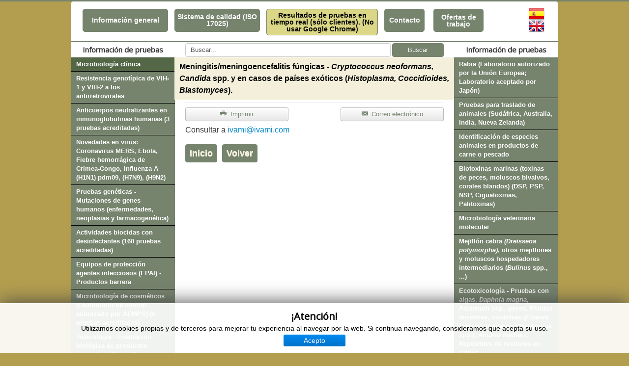

--- FILE ---
content_type: text/html; charset=utf-8
request_url: https://www.ivami.com/es/microbiologia-clinica/315-meningitis-meningoencefalitis-fungicas-cryptococcus-neoformans-candida-spp-y-en-casos-de-paises-exoticos-histoplasma-coccidioides-blastomyces
body_size: 6764
content:
<!DOCTYPE html>
<html lang="es-es" dir="ltr">
<head>
	<meta name="viewport" content="width=device-width, initial-scale=1.0" />
	<meta charset="utf-8" />
	<base href="https://www.ivami.com/es/microbiologia-clinica/315-meningitis-meningoencefalitis-fungicas-cryptococcus-neoformans-candida-spp-y-en-casos-de-paises-exoticos-histoplasma-coccidioides-blastomyces" />
	<meta name="keywords" content="Meningitis, meningoencefalitis fúngicas, Cryptococcus neoformans, Candida spp. y países exóticos, Histoplasma, Coccidioides, Blastomyces." />
	<meta name="author" content="Super User" />
	<meta name="robots" content="index, follow" />
	<meta name="description" content="Meningitis, meningoencefalitis fúngicas. Cryptococcus neoformans. Candida spp. y casos países exóticos. Histoplasma. Coccidioides. Blastomyces. " />
	<meta name="generator" content="Joomla! - Open Source Content Management" />
	<title>Meningitis/meningoencefalitis fúngicas - Cryptococcus neoformans, Candida spp. y en casos de países exóticos (Histoplasma, Coccidioides, Blastomyces).  - IVAMI</title>
	<link href="https://www.ivami.com/es/microbiologia-clinica/315-meningitis-meningoencefalitis-fungicas-cryptococcus-neoformans-candida-spp-y-en-casos-de-paises-exoticos-histoplasma-coccidioides-blastomyces" rel="alternate" hreflang="es-ES" />
	<link href="https://www.ivami.com/en/clinical-microbiology/2954-fungal-meningitis-meningoencephalitis-cryptococcus-neoformans-candida-spp-and-in-cases-of-exotic-mycosis-histoplasma-coccidioides-blastomyces" rel="alternate" hreflang="en-GB" />
	<link href="/templates/ivami/favicon.ico" rel="shortcut icon" type="image/vnd.microsoft.icon" />
	<link href="/templates/ivami/css/template.css?017b5467f77c80b4c8f965d5175a1590" rel="stylesheet" />
	<link href="/templates/ivami/css/template-c.css" rel="stylesheet" />
	<link href="/templates/ivami/css/template-print.css" rel="stylesheet" />
	<link href="/templates/ivami/css/template-noprnt.css" rel="stylesheet" media="print" />
	<link href="/templates/ivami/css/font-awesome.css" rel="stylesheet" />
	<link href="/templates/ivami/css/font-awesome.min.css" rel="stylesheet" />
	<link href="//fonts.googleapis.com/css?family=Open+Sans" rel="stylesheet" />
	<link href="/modules/mod_cookiesaccept/screen.css" rel="stylesheet" />
	<link href="/media/mod_languages/css/template.css?017b5467f77c80b4c8f965d5175a1590" rel="stylesheet" />
	<style>

	h1, h2, h3, h4, h5, h6, .site-title {
		font-family: 'Open Sans', sans-serif;
	}
	body.site {
		border-top: 3px solid #0088cc;
		background-color: #f4f6f7;
	}
	a {
		color: #0088cc;
	}
	.nav-list > .active > a,
	.nav-list > .active > a:hover,
	.dropdown-menu li > a:hover,
	.dropdown-menu .active > a,
	.dropdown-menu .active > a:hover,
	.nav-pills > .active > a,
	.nav-pills > .active > a:hover,
	.btn-primary {
		background: #0088cc;
	}
	</style>
	<script src="/media/jui/js/jquery.min.js?017b5467f77c80b4c8f965d5175a1590"></script>
	<script src="/media/jui/js/jquery-noconflict.js?017b5467f77c80b4c8f965d5175a1590"></script>
	<script src="/media/jui/js/jquery-migrate.min.js?017b5467f77c80b4c8f965d5175a1590"></script>
	<script src="/media/jui/js/jquery.ui.core.min.js?017b5467f77c80b4c8f965d5175a1590"></script>
	<script src="/media/system/js/caption.js?017b5467f77c80b4c8f965d5175a1590"></script>
	<script src="/media/jui/js/bootstrap.min.js?017b5467f77c80b4c8f965d5175a1590"></script>
	<script src="/templates/ivami/js/template.js?017b5467f77c80b4c8f965d5175a1590"></script>
	
	<script>
jQuery(window).on('load',  function() {
				new JCaption('img.caption');
			});jQuery(function($){ initTooltips(); $("body").on("subform-row-add", initTooltips); function initTooltips (event, container) { container = container || document;$(container).find(".hasTooltip").tooltip({"html": true,"container": "body"});} });
	</script>
	<link href="https://www.ivami.com/es/microbiologia-clinica/315-meningitis-meningoencefalitis-fungicas-cryptococcus-neoformans-candida-spp-y-en-casos-de-paises-exoticos-histoplasma-coccidioides-blastomyces" rel="alternate" hreflang="x-default" />

	<!--[if lt IE 9]><script src="/media/jui/js/html5.js"></script><![endif]-->
	</head>
  <script>
  (function(i,s,o,g,r,a,m){i['GoogleAnalyticsObject']=r;i[r]=i[r]||function(){
  (i[r].q=i[r].q||[]).push(arguments)},i[r].l=1*new Date();a=s.createElement(o),
  m=s.getElementsByTagName(o)[0];a.async=1;a.src=g;m.parentNode.insertBefore(a,m)
  })(window,document,'script','https://www.google-analytics.com/analytics.js','ga');

  ga('create', 'UA-13231576-34', 'auto');
  ga('send', 'pageview');

</script>
<body class="site ivami  userguest com_content view-article no-layout no-task itemid-117" oncontextmenu="return false"  onselectstart="return false">
	<!-- Body -->
	<div class="body">
		<div class="container">
		<!-- Imprimir Cabecera -->
					<div class=" ivami-headerPrintContainer" ><div class=" visible-print" >

<div class="customivami-headerPrintContainer"  >
	<div class="ivami-headerPrint">
<div class="ivami-headerPrintLogo"><img src="https://ivami.com/imgs/logo_g.jpg" alt="" width="162" height="220" /></div>
<div class="ivami-headerPrintInfo">
<h2>Instituto Valenciano de Microbiolog&iacute;a<br />(IVAMI)</h2>
<p>Mas&iacute;a El Romeral<br /> Ctra. de B&eacute;tera a San Antonio Km. 0,3<br /> 46117 B&eacute;tera (Valencia)<br /> Tel. 96 169 17 02<br /> Fax 96 169 16 37<br /> Email:&nbsp;<img src="https://ivami.com/emilio.gif" alt="" /><br /> www.ivami.com<br /> CIF B-96337217</p>
</div>
</div></div>
</div></div>
					<!-- Header -->
			<header class="header header-xs hidden-print" role="banner">
				<div class="header-inner clearfix">
											

<div class="custom"  >
	<h1 style="text-align: center; margin: 0px; padding: 0px 0px 25px; font-family: Arial, Helvetica, sans-serif; font-size: 28px;">Instituto Valenciano de Microbiolog&iacute;a<br /> (I V A M I)</h1>
<p style="margin: 0px; padding: 5px; font-size: 13px; font-family: Arial, Helvetica, sans-serif; text-align: center;">Mas&iacute;a El Romeral<br />Ctra. de B&eacute;tera a San Antonio Km. 0,3<br />46117 B&eacute;tera (Valencia)</p>
<p style="margin: 0px; padding: 5px; font-size: 13px; font-family: Arial, Helvetica, sans-serif; text-align: center;">Telf: +34. 96 169 1702<br />Fax: +34. 96 169 1637<br />Email:&nbsp;<img src="https://ivami.com/emilio.gif" alt="" /></p></div>

																					<div class="idioma">
							<div class="mod-languages">

	<ul class="lang-block">
						<li class="lang-active" dir="ltr">
			<a href="/es/microbiologia-clinica">
												<img src="/templates/ivami/images/mod_languages/es.png" alt="Español" title="Español" />										</a>
			</li>
								<li dir="ltr">
			<a href="/en/clinical-microbiology/2954-fungal-meningitis-meningoencephalitis-cryptococcus-neoformans-candida-spp-and-in-cases-of-exotic-mycosis-histoplasma-coccidioides-blastomyces">
												<img src="/templates/ivami/images/mod_languages/en.png" alt="English (UK)" title="English (UK)" />										</a>
			</li>
				</ul>

</div>

						</div>
									</div>
			</header>
							<nav class="navigation hidden-print" role="navigation">
					<div class="nav-collapse menu-superior in collapse">
                        <ul class="nav menu nav-pills">
<li class="item-113"><a href="/es/informacion-general" ><span>Información general</span></a></li><li class="item-114"><a class=" active " href="/es/sistema-de-calidad-iso-17025" ><span>Sistema de calidad (ISO 17025)</span></a></li><li class="item-115"><a class="ivami-menusup-rptr " href="https://clientes.ivami.es/gestlab" >Resultados de pruebas en tiempo real (sólo clientes). (No usar Google Chrome)</a></li><li class="item-116"><a class="ivami-menusup-contacto" href="/es/contacto" ><span>Contacto</span></a></li><li class="item-389"><a class="ivami-menusup-oferta" href="/es/ofertas-de-trabajo" >Ofertas de trabajo</a></li></ul>

                    </div>
																<div class="idioma">
							<div class="mod-languages">

	<ul class="lang-block">
						<li class="lang-active" dir="ltr">
			<a href="/es/microbiologia-clinica">
												<img src="/templates/ivami/images/mod_languages/es.png" alt="Español" title="Español" />										</a>
			</li>
								<li dir="ltr">
			<a href="/en/clinical-microbiology/2954-fungal-meningitis-meningoencephalitis-cryptococcus-neoformans-candida-spp-and-in-cases-of-exotic-mycosis-histoplasma-coccidioides-blastomyces">
												<img src="/templates/ivami/images/mod_languages/en.png" alt="English (UK)" title="English (UK)" />										</a>
			</li>
				</ul>

</div>

						</div>
									</nav>
						
			<div class="row-fluid row-fluid-xs hidden-print">
				<div class="buscador span6">
					<div class="search">
	<form action="/es/microbiologia-clinica" method="post" class="form-inline">
		 <button class="button btn btn-primary" onclick="this.form.searchword.focus();">Buscar</button><label for="mod-search-searchword" class="element-invisible">Buscar...</label> <input name="searchword" id="mod-search-searchword" maxlength="50"  class="inputbox search-query" type="text" size="50" value="Buscar..."  onblur="if (this.value=='') this.value='Buscar...';" onfocus="if (this.value=='Buscar...') this.value='';" />		<input type="hidden" name="task" value="search" />
		<input type="hidden" name="option" value="com_search" />
		<input type="hidden" name="Itemid" value="117" />
	</form>
</div>

				</div>
			</div>
			<div class="row-fluid">
									<!-- Begin Sidebar -->
					<div id="sidebar" class="span3 menu-izq hidden-print">
						<div class="sidebar-nav">
							<div class="well _menu"><h3 class="page-header">Información de pruebas</h3><ul class="nav menu">
<li class="item-117 current active"><a href="/es/microbiologia-clinica" ><span>Microbiología clínica</span></a></li><li class="item-118"><a href="/es/resistencia-genotipica-de-vih-a-los-antirretrovirales" ><span>Resistencia genotípica de VIH-1 y VIH-2 a los antirretrovirales</span></a></li><li class="item-119"><a href="/es/anticuerpos-neutralizantes-en-inmunoglobulinas-humanas-3-pruebas-acreditadas" ><span>Anticuerpos neutralizantes en inmunoglobulinas humanas (3 pruebas acreditadas)</span></a></li><li class="item-120"><a href="/es/novedades-en-virus-ebola-influenza-a-h1n1-h7n9-h9n2-coronavirus-mers" ><span>Novedades en virus: Coronavirus MERS, Ebola, Fiebre hemorrágica de Crimea-Congo, Influenza A (H1N1) pdm09, (H7N9), (H9N2)</span></a></li><li class="item-121"><a href="/es/pruebas-geneticas-mutaciones-de-genes-humanos-enfermedades-neoplasias-y-farmacogenetica" ><span>Pruebas genéticas - Mutaciones de genes humanos (enfermedades, neoplasias y farmacogenética)</span></a></li><li class="item-122"><a href="/es/actividades-biocidas-con-desinfectantes-160-pruebas-acreditadas" ><span>Actividades biocidas con desinfectantes (160 pruebas acreditadas)</span></a></li><li class="item-383"><a href="/es/equipos-de-proteccion-agentes-infecciosos-epai-productos-barrera" ><span>Equipos de protección agentes infecciosos (EPAI) - Productos barrera</span></a></li><li class="item-123"><a href="/es/microbiologia-de-cosmeticos-laboratorio-de-control-autorizado-por-aemps-8-pruebas-acreditadas" ><span>Microbiología de cosméticos (Laboratorio de control autorizado por AEMPS) (8 pruebas acreditadas)</span></a></li><li class="item-124"><a href="/es/evaluacion-biologica-de-dispositivos-medicos" ><span>Toxicología - Evaluación biológica de productos sanitarios (dispositivos médicos); Cosméticos; Biocidas; Productos MPCA (19 pruebas acreditadas)</span></a></li><li class="item-129"><a href="/es/pruebas-con-clostridium-botulinum-pruebas-para-traslado-de-animales-sudafrica-australia-india-nueva-zelanda" ><span>Pruebas con <i>Clostridium botulinum</i> </span></a></li><li class="item-130"><a href="/es/pruebas-de-paternidad-en-cualquier-especie-incluida-la-humana" ><span>Pruebas de paternidad en cualquier especie, incluida la humana</span></a></li><li class="item-135"><a href="/es/virus-en-aguas-y-moluscos" ><span>Virus en aguas y moluscos</span></a></li><li class="item-137"><a href="/es/microbiologia-de-aguas-2-pruebas-acreditadas" ><span>Microbiología de aguas</span></a></li><li class="item-386"><a href="/es/pruebas-quimicas-para-componentes-de-biocidas-cosmeticos-y-otros-productos" ><span>Pruebas químicas para componentes de biocidas, cosméticos y otros productos</span></a></li></ul>
</div>
						</div>
					</div>
					<!-- End Sidebar -->
								<main id="content" role="main" class="span6">
                    <div class="buscador buscador-md">
                        <div class="search">
	<form action="/es/microbiologia-clinica" method="post" class="form-inline">
		 <button class="button btn btn-primary" onclick="this.form.searchword.focus();">Buscar</button><label for="mod-search-searchword" class="element-invisible">Buscar...</label> <input name="searchword" id="mod-search-searchword" maxlength="50"  class="inputbox search-query" type="text" size="50" value="Buscar..."  onblur="if (this.value=='') this.value='Buscar...';" onfocus="if (this.value=='Buscar...') this.value='';" />		<input type="hidden" name="task" value="search" />
		<input type="hidden" name="option" value="com_search" />
		<input type="hidden" name="Itemid" value="117" />
	</form>
</div>

                    </div>
					<!-- Begin Content -->
					
					<div id="system-message-container">
	</div>

					<div class="item-page" itemscope itemtype="https://schema.org/Article">
	<meta itemprop="inLanguage" content="es-ES" />
				<div class="page-header">
		<h2 itemprop="name">
												<B>Meningitis/meningoencefalitis fúngicas</B> - <I>Cryptococcus neoformans, Candida </I>spp. y en casos de países exóticos (<I>Histoplasma, Coccidioides, Blastomyces</I>). 									</h2>
							</div>
							
<div class="icons">
	
						<ul class="icons-menu">
											<li class="print-icon btn dropdown-toggle"> <a href="/es/microbiologia-clinica/315-meningitis-meningoencefalitis-fungicas-cryptococcus-neoformans-candida-spp-y-en-casos-de-paises-exoticos-histoplasma-coccidioides-blastomyces?tmpl=component&amp;print=1&amp;layout=default" title="Imprimir el artículo < &lt;B&gt;Meningitis/meningoencefalitis fúngicas&lt;/B&gt; - &lt;I&gt;Cryptococcus neoformans, Candida &lt;/I&gt;spp. y en casos de países exóticos (&lt;I&gt;Histoplasma, Coccidioides, Blastomyces&lt;/I&gt;).  >" onclick="window.open(this.href,'win2','status=no,toolbar=no,scrollbars=yes,titlebar=no,menubar=no,resizable=yes,width=640,height=480,directories=no,location=no'); return false;" rel="nofollow">			<span class="icon-print" aria-hidden="true"></span>
		Imprimir	</a> </li>
																<li class="email-icon btn dropdown-toggle"> <a href="/es/component/mailto/?tmpl=component&amp;template=ivami&amp;link=7765c469ad76683ed0fc09002ea10d8090554350" title="Enviar el enlace a un amigo" onclick="window.open(this.href,'win2','width=400,height=450,menubar=yes,resizable=yes'); return false;" rel="nofollow">			<span class="icon-envelope" aria-hidden="true"></span>
		Correo electrónico	</a> </li>
									</ul>
		
	</div>
			
	
	
		
								<div itemprop="articleBody" class="ivami-articleBody">
		<p><span style="font-family: arial,helvetica,sans-serif; font-size: medium;">Consultar a </span><a href="mailto:ivami@ivami.com"><span style="font-family: arial,helvetica,sans-serif; font-size: medium;">ivami@ivami.com</span></a>&nbsp;</p> 	</div>

	
						 </div>

					
<ul class="breadcrumb">
	<li><a href="/es/" class="pathway">Inicio</a></li><li><a href="/es/microbiologia-clinica" class="pathway">Volver</a></li></ul>

					<!-- End Content -->
				</main>
				                    <div id="aside" class="span3 menu-der hidden-print">
						<!-- Begin Right Sidebar -->
						<div class="sidebar-nav">
							<div class="well _menu"><h3 class="page-header">Información de pruebas</h3><ul class="nav menu">
<li class="item-128"><a href="/es/rabia-laboratorio-autorizado-por-la-union-europea" ><span>Rabia (Laboratorio autorizado por la Unión Europea; Laboratorio aceptado por Japón)</span></a></li><li class="item-171"><a href="/es/formulario-para-traslado" ><span>Pruebas para traslado de animales (Sudáfrica, Australia, India, Nueva Zelanda)</span></a></li><li class="item-131"><a href="/es/identificacion-de-especies-animales-en-productos-de-carne-o-pescado" ><span>Identificación de especies animales en productos de carne o pescado</span></a></li><li class="item-132"><a href="/es/biotoxinas-marinas-toxinas-de-peces-y-moluscos-bivalvos-dsp-psp-nsp-ciguatoxinas-2-pruebas-acreditadas" ><span>Biotoxinas marinas (toxinas de peces, moluscos bivalvos, corales blandos) (DSP, PSP, NSP, Ciguatoxinas, Palitoxinas)</span></a></li><li class="item-133"><a href="/es/microbiologia-veterinaria-molecular" ><span>Microbiología veterinaria molecular</span></a></li><li class="item-134"><a href="/es/mejillon-cebra-i-dreissena-polymorpha-i-otros-mejillones-y-moluscos-hospedadores-intermediarios-i-bulinus-spp-i" ><span>Mejillón cebra <i>(Dreissena polymorpha)</i>, otros mejillones y moluscos hospedadores intermediarios (<i>Bulinus</i> spp., ...)</span></a></li><li class="item-136"><a href="/es/ecotoxicologia-con-algas-i-daphnia-magna-i-y-peces" ><span>Ecotoxicología - Pruebas con algas, <i>Daphnia magna</i>, <I>Palaemon</I> ssp., peces, Plantas terrestres, lombrices (<I>Eisenia foetida</I>), Rotíferos (<I>Brachionus</I> spp.), <I>Aliibrio fischeri</I>, Repelentes de roedores en cables</span></a></li><li class="item-138"><a href="/es/microbiologia-de-alimentos" ><span>Microbiología de alimentos</span></a></li><li class="item-139"><a href="/es/microbiologia-ambiental" ><span>Microbiología ambiental</span></a></li><li class="item-140"><a href="/es/microbiologia-vegetal" ><span>Microbiología vegetal</span></a></li><li class="item-142"><a href="/es/patologia-en-acuicultura-deteccion-de-agentes-infecciosos" ><span>Infecciones en acuicultura (diagnóstico molecular)</span></a></li><li class="item-141"><a href="/es/microbiologia-de-abonos-y-fertilizantes" ><span>Microbiología de abonos y fertilizantes</span></a></li></ul>
</div>
						</div>
						<!-- End Right Sidebar -->
					</div>
							</div>
			<div class="row-fluid row-fluid-xs hidden-print">
									<!-- Begin Sidebar Menu XS -->
					<div id="sidebar" class="span3 menu-xs">
						<div class="sidebar-nav">
							<div class="well _menu"><h3 class="page-header">Información de pruebas</h3><ul class="nav menu" id="menu-xs">
<li class="item-178 current active"><a href="/es/microbiologia-clinica" >Microbiología clínica</a></li><li class="item-195"><a href="/es/rabia-laboratorio-autorizado-por-la-union-europea" >Rabia (Laboratorio autorizado por la Unión Europea)</a></li><li class="item-179"><a href="/es/resistencia-genotipica-de-vih-a-los-antirretrovirales" >Resistencia genotípica de VIH a los antirretrovirales</a></li><li class="item-183"><a href="/es/actividades-biocidas-con-desinfectantes-160-pruebas-acreditadas" >Actividades biocidas y toxicología con desinfectantes (37 pruebas acreditadas)</a></li><li class="item-185"><a href="/es/evaluacion-biologica-de-dispositivos-medicos" >Toxicología - Evaluación biológica de dispositivos médicos (productos sanitarios); Productos MPCA (7 pruebas acreditadas)</a></li><li class="item-184"><a href="/es/microbiologia-de-cosmeticos-laboratorio-de-control-autorizado-por-aemps-8-pruebas-acreditadas" >Microbiología de cosméticos (Laboratorio de control autorizado por AEMPS) (9 pruebas acreditadas)</a></li><li class="item-180"><a href="/es/anticuerpos-neutralizantes-en-inmunoglobulinas-humanas-3-pruebas-acreditadas" >Anticuerpos neutralizantes en inmunoglobulinas humanas (3 pruebas acreditadas)</a></li><li class="item-181"><a href="/es/novedades-en-virus-ebola-influenza-a-h1n1-h7n9-h9n2-coronavirus-mers" >Novedades en virus: Coronavirus MERS, Ebola, Fiebre hemorrágica de Crimea-Congo, Influenza A (H1N1) pdm09, (H7N9), (H9N2). </a></li><li class="item-182"><a href="/es/pruebas-geneticas-mutaciones-de-genes-humanos-enfermedades-neoplasias-y-farmacogenetica" >Pruebas genéticas - Mutaciones de genes humanos (enfermedades, neoplasias y farmacogenética)</a></li><li class="item-191"><a href="/es/pruebas-con-clostridium-botulinum-pruebas-para-traslado-de-animales-sudafrica-australia-india-nueva-zelanda" >Pruebas con <i>Clostridium botulinum</i> </a></li><li class="item-200"><a href="/es/microbiologia-veterinaria-molecular" >Microbiología veterinaria molecular</a></li><li class="item-196"><a href="/es/formulario-para-traslado" >Pruebas para traslado de animales (Sudáfrica, Australia, India, Nueva Zelanda)</a></li><li class="item-204"><a href="/es/microbiologia-de-alimentos" >Microbiología de alimentos</a></li><li class="item-193"><a href="/es/virus-en-aguas-y-moluscos" >Virus en aguas y moluscos.</a></li><li class="item-194"><a href="/es/microbiologia-de-aguas-2-pruebas-acreditadas" >Microbiología de aguas</a></li><li class="item-202"><a href="/es/mejillon-cebra-i-dreissena-polymorpha-i-otros-mejillones-y-moluscos-hospedadores-intermediarios-i-bulinus-spp-i" >Mejillón cebra <i>(Dreissena polymorpha)</i>, otros mejillones y moluscos hospedadores intermediarios (<i>Bulinus spp</i>.,...)</a></li><li class="item-203"><a href="/es/ecotoxicologia-con-algas-i-daphnia-magna-i-y-peces" >Ecotoxicología con algas, <i>Daphnia magna</i> y peces</a></li><li class="item-205"><a href="/es/microbiologia-ambiental" >Microbiología ambiental</a></li><li class="item-206"><a href="/es/microbiologia-vegetal" >Microbiología vegetal</a></li><li class="item-199"><a href="/es/biotoxinas-marinas-toxinas-de-peces-y-moluscos-bivalvos-dsp-psp-nsp-ciguatoxinas-2-pruebas-acreditadas" >Biotoxinas marinas (toxinas de peces y moluscos bivalvos) (DSP, PSP, NSP, Ciguatoxinas).</a></li><li class="item-207"><a href="/es/patologia-en-acuicultura-deteccion-de-agentes-infecciosos" >Infecciones en acuicultura (diagnóstico molecular)</a></li><li class="item-208"><a href="/es/microbiologia-de-abonos-y-fertilizantes" >Microbiología de abonos y fertilizantes</a></li><li class="item-192"><a href="/es/pruebas-de-paternidad-en-cualquier-especie-incluida-la-humana" >Pruebas de paternidad en cualquier especie, incluida la humana</a></li><li class="item-197"><a href="/es/identificacion-de-especies-animales-en-productos-de-carne-o-pescado" >Identificación de especies y sexo de animales en productos de carne o pescado</a></li></ul>
</div>
						</div>
					</div>
					<!-- End Sidebar Menu XS -->
							</div>
		</div>
	</div>
	<!-- Footer -->
	<footer class="footer container hidden-print" role="contentinfo">
		<div class="container">
			<ul class="nav menu nav-pills">
<li class="item-380"><a href="/es/ofertas-de-trabajo" ><span>Ofertas de trabajo</span></a></li><li class="item-150"><a href="/es/aviso-legal" ><span>Aviso legal</span></a></li><li class="item-151"><a href="/es/politica-de-privacidad" ><span>Pólitica de privacidad</span></a></li><li class="item-152"><a href="/es/politica-de-cookies" ><span>Pólitica de cookies</span></a></li><li class="item-153"><a href="/es/mapa-web" ><span>Mapa Web</span></a></li></ul>

		</div>
	</footer>
	<!--googleoff: all-->
<div id="ca_banner" 
    style="bottom:0px;
            ">
    <h2 style="
		">¡Atención!</h2> 
    <p style="
				">Utilizamos cookies propias y de terceros para mejorar tu experiencia al navegar por la web. Si continua navegando, consideramos que acepta su uso.                </p>
    <div class="accept" style="">Acepto</div>
</div>


<script type="text/javascript">
    jQuery(document).ready(function () { 
	
	function setCookie(c_name,value,exdays)
	{
		var exdate=new Date();
		exdate.setDate(exdate.getDate() + exdays);
		var c_value=escape(value) + ((exdays==null) ? "" : "; expires="+exdate.toUTCString()) + "; path=/";
		document.cookie=c_name + "=" + c_value;
	}
	
	function readCookie(name) {
		var nameEQ = name + "=";
		var ca = document.cookie.split(';');
		for(var i=0;i < ca.length;i++) {
			var c = ca[i];
			while (c.charAt(0)==' ') c = c.substring(1,c.length);
			if (c.indexOf(nameEQ) == 0) return c.substring(nameEQ.length,c.length);
			}
		return null;
	}
    
	var $ca_banner = jQuery('#ca_banner');
    var $ca_infoplus = jQuery('.infoplus.info_modal');
    var $ca_info = jQuery('#ca_info');
    var $ca_info_close = jQuery('.ca_info_close');
    var $ca_infoaccept = jQuery('.accept');
    
	var cookieaccept = readCookie('cookieaccept');
	if(!(cookieaccept == "yes")){
	
		$ca_banner.delay(1000).slideDown('fast'); 
        $ca_infoplus.click(function(){
            $ca_info.fadeIn("fast");
        });
        $ca_info_close.click(function(){
            $ca_info.fadeOut("slow");
        });
        $ca_infoaccept.click(function(){
			setCookie("cookieaccept","yes",365);
            jQuery.post('https://www.ivami.com/es/microbiologia-clinica/315-meningitis-meningoencefalitis-fungicas-cryptococcus-neoformans-candida-spp-y-en-casos-de-paises-exoticos-histoplasma-coccidioides-blastomyces', 'set_cookie=1', function(){});
            $ca_banner.slideUp('slow');
            $ca_info.fadeOut("slow");
        });
       } 
    });
</script>
<!--googleon: all-->

</body>
</html>


--- FILE ---
content_type: text/css
request_url: https://www.ivami.com/templates/ivami/css/template-print.css
body_size: 110
content:
/*Print*/
.ivami-headerPrintContainer{
	position:relative;
	width: 100%;
	display: table;
}
.ivami-headerPrint{
	position:relative;
	width: 100%;
}
.ivami-headerPrint .ivami-headerPrintLogo{
	position:relative;
	width: auto;
	float: left;
}
.ivami-headerPrint .ivami-headerPrintInfo{
	position:relative;
	width: auto;
	float: left;
	margin-left: 10px;
	padding: 5px;
	font-size: 13px;
	font-family: Arial, Helvetica, sans-serif;
	text-align: left;
}
.ivami-headerPrint .ivami-headerPrintInfo h2{
	text-align: left;
	font-size: 20px;
}